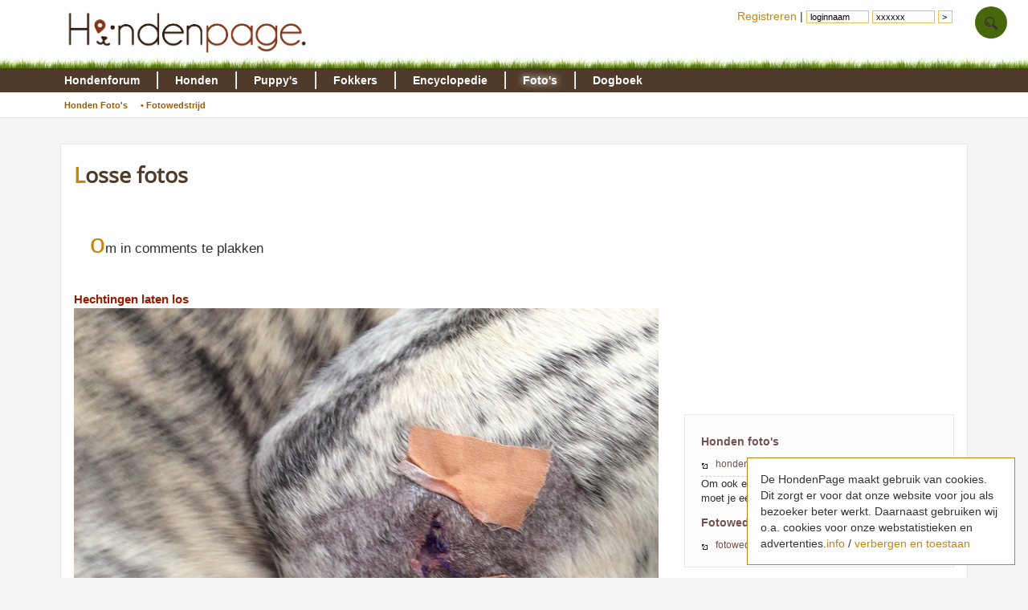

--- FILE ---
content_type: text/html; charset=utf-8
request_url: https://www.google.com/recaptcha/api2/aframe
body_size: 267
content:
<!DOCTYPE HTML><html><head><meta http-equiv="content-type" content="text/html; charset=UTF-8"></head><body><script nonce="xB0eVUIezMomXVlXetzOLg">/** Anti-fraud and anti-abuse applications only. See google.com/recaptcha */ try{var clients={'sodar':'https://pagead2.googlesyndication.com/pagead/sodar?'};window.addEventListener("message",function(a){try{if(a.source===window.parent){var b=JSON.parse(a.data);var c=clients[b['id']];if(c){var d=document.createElement('img');d.src=c+b['params']+'&rc='+(localStorage.getItem("rc::a")?sessionStorage.getItem("rc::b"):"");window.document.body.appendChild(d);sessionStorage.setItem("rc::e",parseInt(sessionStorage.getItem("rc::e")||0)+1);localStorage.setItem("rc::h",'1769007286074');}}}catch(b){}});window.parent.postMessage("_grecaptcha_ready", "*");}catch(b){}</script></body></html>

--- FILE ---
content_type: text/css
request_url: https://www.hondenpage.com/css/min/v45,b-std2.0,b-footer,b-loginbox,baasjes-mynotif,foto-dropzone,b-ads,b-skel2col,b-responsive,b-override.css
body_size: 7678
content:
/* /css/v45.css */

/* /css/b/std2.0.css */
body {background: #f4f4f4;margin: 0 auto;padding: 0;text-align: left;position: relative;font-family: "Helvetica Neue",Helvetica,Arial,sans-serif;font-size: 14px;line-height: 1.42857143;color: #333;}#r,#l {font-size: 13px;}#wrap {background: none;color: #303030;margin: 0 auto;position: relative;background-color: #fff;border: 1px solid #E7E7E7;margin-top: 18px}#cookiemelding{position: fixed;right: 16px;bottom: 16px;max-width: 300px;padding: 16px;background: #fff;z-index: 999;border: 1px solid #c4860f;}//addfix, kan deze z-index?#page{position: relative;z-index: 90000000999;}#header {clear: both;margin: 0;padding: 0;width: 100%;background-color: #fff;padding-bottom: 15px;background-image: url('/images/backgrounds/gras.jpg');background-repeat: no-repeat;background-repeat: repeat-x;background-position: 0% 82%;}#headerinner {width: 1128px;margin: 0 auto;}#headerinner img {height: 54px;padding: 12px 10px 14px 0px;}#navwrap {overflow: visible !important;height: 28px;padding: 0;}#menu {z-index: 300;height: 30px;padding: 0;padding-left: 7px;margin: 0 auto;background-color: #503A29;}#menu.fixed {background-color: #f7f7f7;position: fixed;top: 0;z-index: 1000;}#menu.fixed a {color: #997;}#menu ul {font-weight: 700;list-style-image: none;margin: 0;padding: 0;position: relative;}#menu>ul {margin: 0 auto;}#menu li {float: left;list-style: none;margin: 0;overflow: hidden;text-overflow: ellipsis;white-space: nowrap;width: auto;}#menu li a {position: relative;z-index: 600;color: #FFF;float: left;margin: 0;padding: 5px 10px 5px 12px;text-decoration: none;border-left: 1px solid #FFF;border-right: 1px solid #D5D5D5;box-sizing:border-box;-moz-box-sizing:border-box;-webkit-box-sizing:border-box;}#menuinner {z-index: 997;width: 1128px;margin: 0 auto;}#menu #menuinner>ul>li>a {margin: 4px 0;padding: 1px 21px 1px 21px;}#menu #menuinner>ul>li:first-child a {padding-left: 0px;}#menu li:first-child a {border-left: 0px solid #fff;}#menu li:last-child a {border-right: 0px solid rgba(247, 255, 192, 0.24);}#menu li.last a {border-right: 2px solid #FFF;}#menu li a:hover {text-shadow: 0px 0px 10px #FFF;}#submenuwrap {position: relative;border-bottom: 1px solid #E7E7E7;padding-left: 9px;clear: both;padding: 0;top: -14px;background-color:#fff;}#navwrap {position: relative;top: -15px;}#submenu {clear: both;margin: 0 auto;height: 22px;overflow: hidden;width: 1120px;background-color: #fff;border-top: none;padding: 4px}#submenu ul {font-size: .8em;height: 16px;list-style: none;margin: 0;padding: 2px 0 5px 0px;}#submenu li {display: inline;float: left;}#submenu li a {float: left;font-weight: 700;margin: 0 10px 0 0;text-decoration: none;color: #611C0D;color: #991C00;color:#995C00;}#menuinner ul li ul{display:none;position:absolute;top:28px;font-size: .8em;left:0;}#menuinner ul li.active ul{display:block;}#menuinner ul li.active{text-shadow: 0px 0px 10px #FFF;}#menuinner ul li ul li a{font-weight: 700;margin: 0 0 0 0;color: #995C00;border:none;padding-left: 0px;padding-right:16px;padding-top:7px;}#menuinner ul ul{line-height:22px;}#menu .navigatie {background-color: #f8f8f8;border-bottom: 2px solid #ddd;box-shadow: 0 4px 4px 0 #888;display: none;left: 6px;position: absolute;top: 26px;z-index: 1000;}#menu .header {color: #991C00;font-weight: 700;margin: 0;padding: 6px 0 7px;}#menu .navigatie ul {font-weight: 400;list-style-type: none;margin: 0;padding: 0;width: auto;}#menu li.imgdesc {font-style: italic;font-weight: 400;padding-left: 15px;}#menu .navigatie ul li {background-image: url(/images/icons/bullet.png);background-position: 8px 9px;background-repeat: no-repeat;color: #000;float: none;margin: 0;padding: 0 0 0 15px;text-align: left;border-bottom:1px solid #fff;}#menu .navigatie ul li a {border: none;color: #3F342D;display: block;float: none;padding: 4px 5px 5px;}#menu .navigatie ul li a:hover {color:orange;}.navbox1 {float: left;height: 190px;padding: 2px 8px;width: 280px;}#menu .navbox2 {border-left: 2px solid #fff;border-right: 2px solid #fff;float: left;height: 190px;margin: 2px 8px;padding: 2px 8px;width: 230px;}#menu .navbox3 {border-right: 2px solid #fff;float: left;height: 190px;margin: 2px 8px;width: 230px;}#menu .navbox2 li,#menu .navbox3 li {width: 192px;}.navbox4 {float: right;height: 190px;padding: 2px 8px;width: 280px;}@media only screen and (min-width:700px) and (max-width:1024px) {.navbox1 {width: 210px;}.navbox2, .navbox3{width: 210px;}.navbox4 {width: 210px;}}.imgbox {text-align: center;}#menu li p.fotowedstrijd {font-weight: 400;height: 114px;overflow: hidden;}#menu .imgbox img {border: 4px solid #F0F0F0;margin-top: 12px;}#menu li .imgbox a {border: 0;padding: 0 5px;}#menu li .imgbox a.img {margin-left: 36px;}.announce {background-color: #f4f4f4;color: #505050;line-height: 1.3em;margin: 10px 0;padding: 10px;width: 100px;}h1,h2,h3,table{text-align: initial;}h1 {font-size: 18px;font-weight: 700;line-height: 1.1em;padding: 7px 0px;border: none;color: #503A29;font-size: 27px;margin: 0 0 1em 0;}h1:first-letter{color:#C4860F;}h2 { font-size: 1.1em;margin: 1em 0 0 0;color: #991C00;}h3 {color: #6c3606;font-size: 14px;margin: 2px 0;}#content2 {text-align: justify;}#content2 a.red,#r a.red,#footer a.red {color: #991B00;}a {color: #c4860f;text-decoration: none;}a:hover {color: #c4860f;text-decoration: underline;}a img {border: 0;}input,textarea,select {background: #FFF;border: 1px solid #eebc5c;font-size: 1.1em;padding-left: 4px;width: 400px;}input.checkbox {border: none;width: 12px;}input#submitid {background: #eebc5c;border: 0 solid #c4860f;margin-top: 1.1em !important;}.submit {background: #eebc5c;border: 0 solid #eebc5c;width: 100px;}.textarea {font-size: 1.3em;height: 250px;width: 400px;}fieldset {border: 1px solid #CCC;}legend {background: #eebc5c;border: 1px solid #CCC;color: #6c3606;font-weight: 700;padding: 2px 6px;}#content .klein {font-size: .8em;margin: 0;padding: 4px 0;}p {margin: 0 0 .5em;}p.intro {font-size: 120%;padding: 13px 10px 20px 20px;}p.intro:first-letter {color: #C4860F;font-size: 34px;}.rechts {border: 1px solid #ccc;float: right;margin: 0 0 1em 1em;padding: 4px;width: 250px;}.rechts_noborder {float: right;padding: 4px;}#content .rechts h2 {margin: 0;padding: 0;}#content .doggies {border: none;display: inline;float: none;margin: 0;padding: 0;}#content .box {border: 1px solid #ccc;margin-bottom: 1em;padding: 0 10px;}#notice,.notice {background-color: #EAEAEA;border: 2px solid #6C3606;margin-bottom: 1em;padding: .5em .5em .3em;}#content #notice h2,#content .notice h2 {margin: 0;padding: 0;}#hd {display: none;}#tab {padding-top: 4px;overflow: hidden;height: 20px;position: relative;top: 1px;}#tab ul {list-style: none;margin: 0;padding: 0;}#tab li {border: solid;border-color: #EEBC5C;border-width: 1px 1px 0;display: inline;margin: 0 3px 0 0;padding-top: 1px;}#tab li a {padding: 0 .8em;}#tab li#selected {background-color: #fff;color: red;padding-bottom: 4px;position: relative;}#tab li#selected a {color: #991C00;font-weight: 700;}.tabcloser {border-top: 1px solid #EEBC5C;display: block;padding-bottom: 10px;}hr {background-color: #991C00;border: 0 none;color: #991C00;height: 1px;}.error {background: #fff url(/images/buttons/warning.png) top left no-repeat;padding-left: 60px;}td {border-spacing: 0;margin-right: 40px;padding: 0;}.red {color: #991C00;}#content h2 a {color: #991C00;}.tip {-moz-box-shadow: 2px 2px 2px #AAA;-webkit-box-shadow: 2px 2px 2px #AAA;background: rgba(255, 255, 255, 0.93);background-color: #F8F8F8;border: 1px solid #aaa;box-shadow: 2px 2px 2px #AAA;padding: 10px;position: absolute;z-index: 1997;}.fullwidth {float: right;width: 100%;}#myinfo {display: none;}.info {color: orange;float: right;font-size: .8em;font-weight: 700;margin: 4px 4px 0 0;text-decoration: none;}#forumpreview {background-attachment: scroll;background-clip: border-box;background-color: #FFF;background-image: none;background-origin: padding-box;background-position: 0 0;background-repeat: repeat;background-size: auto auto;height: 400px;left: 50%;margin: 0 0 0 -400px;overflow: auto;padding: 10px;position: fixed;top: 30%;width: 800px;z-index: 997;}#darken {background-attachment: scroll;background-clip: border-box;background-image: url(/images/backgrounds/op70zwart.png);background-origin: padding-box;background-position: 0 0;background-repeat: repeat;background-size: auto auto;height: 10000px;left: 0;position: fixed;top: 0;width: 10000px;z-index: 900;}.hidden {display: none;}.voteresult {background-color: #efefef;border: 1px solid #56AD31;height: 10px;margin: 0;}.divider {clear: left;height: 1em;}.cf {clear: both;overflow: hidden;}.clearfix:after {clear: both;content: ".";display: block;height: 0;visibility: hidden;}.whitebox {-moz-border-radius: 10px;-webkit-border-radius: 10px;border: 1px solid #bbb;border-radius: 10px;padding: 0 12px 4px;}ul.pijl {list-style: none;margin: 0;padding: 0;}ul.pijl li {transition-delay: 0s, 0s, 0s;transition-duration: 0.4s, 0.4s, 0.4s;transition-property: color, background-color, background-position;transition-timing-function: ease-in-out, ease-in-out, ease-in-out;background-image: url(/images/icons/bullet.png);background-position: 8px 8px;background-repeat: no-repeat;padding-left: 20px;}ul.pijl li:hover {background-position: 12px 8px;}#darkendiv {-moz-box-shadow: 0 0 8px #fff;-webkit-box-shadow: 0 0 8px #fff;background-attachment: scroll;background-clip: border-box;background-color: #fff;background-image: none;background-origin: padding-box;background-position: 0 0;background-repeat: repeat;background-size: auto auto;border: 10px solid #fff;box-shadow: 0 0 8px #fff;height: 300px;left: 50%;margin: 0 0 0 -301px;overflow: hidden;padding: 10px;position: fixed;top: 30%;width: 600px;z-index: 997;}#cattab {padding-top: 8px;}#cattab ul {list-style: none;margin: 10px 0 3px;padding: 0;white-space: nowrap;}#cattab li {display: inline;margin: 0 13px 0 0;padding-top: 4px;}#cattab li a {background-image: linear-gradient(#fff, #fafafa);border: 1px solid #c4860f;border-color: #ddd;border-width: 1px 1px 0;color: #616464;padding: 6px 10px 5px;}#cattab li#selected a {background-color: #fff;background-image: none;border-color: #EEBC5C;color: #991C00;padding-bottom: 7px;position: relative;}p#breadcrumb {font-size: 92%;line-height: 1.2em;margin-bottom: 0;}#breadcrumb a {color: #008000;}.textright {text-align: right;}.rbox { margin-bottom: 40px;}#r .rbox h2 {padding: 8px 16px 10px 0px;}#r h2 {padding: 11px 16px 4px 0px;margin: 0;color:#745151;}#r h2 a {color: #991C00;color:#268096;color: #745151;}.rbox a {color: #991C00;}.rbox a.orange {color: #C4860F}.textright {text-align: right}.rbox ul.pijl li {background-position: 8px 6px;}.rbox img {margin-left: 4px;margin-right: 4px;margin-top: 4px;max-width: 96px;}#r .noimgscale img {max-width: 336px;}#r .pad,.rbox .pad {padding: 10px 0px;}#content .lbox {width: 590px;}#content2,#l,#r {float: left;margin: 0;position: relative;}#r input,#r textarea,#r select {max-width: 280px;}#r .compact {line-height: 1.4em;}#l h2 {border: 0 solid #fff;color: #0FA0C4;margin: 0;padding: 4px 0;}#top {background-color: #fff;padding: 16px 16px 0;}#top h1 {border: 0 solid #fff;}.guest {display: none;}#l h2:first-letter {font-size: 160%;}ul.sbmenu {-webkit-margin-after: 0;-webkit-padding-start: 0;list-style: none;margin: 0;overflow: hidden;padding: 0;}ul.sbmenu li {border-bottom: 1px dashed #E5D8D3;margin: 0;padding: 2px 0;position: relative;}ul.sbmenu li a {margin: 0px;padding: 0px;font-size: 12px;color: #FFF;padding: 10px 10px 10px 14px;border-bottom: 1px dashed #06638A;display: block;background:url('[data-uri]')1px 13px no-repeat;padding-left: 18px !important;}ul.sbmenu li:last-child {border-bottom: 0 solid #E5D8D3;}ul.sbmenu li:first-child {border-top: 1px dashed #E5D8D3;}ul.sbmenu li.header {background-color: #f0f0f0;color: #5a3d33;font-size: 120%;font-weight: 400;letter-spacing: 1px;line-height: 1.1em;padding: 6px;text-align: right;}ul.sbmenu li img {display: none;float: left;margin-right: 10px;vertical-align: middle;}.sbmenu a.ellipsis {margin-right: 40px;}ul.sbmenu>li,ul.sbmenu li:first-child {border: 0 solid #fff;padding: 0;}ul.sbmenu>li>a {border-bottom: 1px dashed #D0D0D0;color: rgb(150, 79, 147);display: block;padding: 6px 2px;}ul.sbmenu>li>a:hover {color: #000;}ul.sbmenu>li:last-child>a {border-bottom: 0 solid #9e6701;}.socialbuttons {height: 28px;position: relative;top: -8px;max-width: 400px;}.fb-like {position: relative;top: -5px;}.geelbox { padding: 8px;margin-top: 16px;}.geelbox h2 {padding-top: 40px;margin: 0 0 20px 0;}.geelbox h2:first-child {margin: 10px 0 20px 0;padding-top: 0px;}.geelbox h2.nopad {margin: 1em 0 0 0;padding: 0;}.geelbox h2.nopad:first-child {margin: 4px 0 0 0;padding: 0;}.transition {transition-delay: 0s, 0s, 0s;transition-duration: 0.4s, 0.4s, 0.4s;transition-property: color, background-color, background-position;transition-timing-function: ease-in-out, ease-in-out, ease-in-out;}.totop {display: none;text-align: center;font-size: 16px;line-height: 40px;position: fixed;right: 10px;bottom: 10px;color: #fff;cursor: pointer;width: 40px;height: 40px;border-radius: 40px;line-height: 45px;background-color: #DBA53D;;}.totop:hover {background-color: #ddd;}.bottomnav {margin-bottom: 10px;}.bottomnav a {display: block;float: left;padding: 0px 7px;background-color: orange;color: #fff;border-left: 1px solid #fff;text-align: center;margin-bottom: 1px;}.bottomnav a.active {background-color: red;color: #fff;border-left: 1px solid #fff;text-align: center;}.bottomnav span {display: block;float: left;padding: 0px 7px;background-color: rgba(255, 165, 0, 0.5);color: #fff;border-left: 1px solid #fff;text-align: center;}.inhouse {border-bottom: 1px solid #fafafa;margin-bottom: 4px;padding-bottom: 4px;}.inhouseTitle {font-weight: bold;}.inhouseIcon {float: left;padding-right: 4px;line-height: 0px;}.inhouseTitle a {color: #991C00;}.inhouseText { }.inhouseUrl {font-size: 90%;}.rd {padding: 12px 20px;background-color: #FAFAFA;border: 1px solid #E7E7E7;background-color: rgba(250, 250, 250, 0.46);border: 1px solid rgba(231, 231, 231, 0.94);margin-bottom: 30px;}#r .rd h2 {border: none;}#r .rd a {color: #024368;color: #745151;}.rd a img {max-width: 30%;margin-right: 3%;margin-bottom: 2%;}.rd a:nth-child(3n+1) img {margin-right: 0;}.rd div a:nth-child(3n+1) img {margin-right: 2%;}.rd div a:nth-child(3n+2) img {margin-right: 2%;}.rd div a:nth-child(3n+0) img {margin-right: 0%;}#lmenu{ transition: all .4s ease-in-out;display:none;background-color:#fff;}#lmenu h2 {height: 28px;padding-bottom: 0;margin-bottom: 10px;font-size: 140%;font-weight: bold;color: rgb(61, 61, 61);margin: 0;padding: 10px 0 0 10px;padding-bottom: 5px;padding-top: 13px;}#lmenu h3 {height: 25px;padding-bottom: 0;margin-bottom: 10px;font-size: 140%;font-weight: bold;color: rgb(61, 61, 61);margin: 0;padding: 8px 0 0px 10px;font-size:14px;margin-top:8px;}.showmenu {-webkit-transform: translateX(0);-ms-transform: translateX(0);transform: translateX(0);position: fixed;top: 0;overflow: hidden;max-height: 100%;height: 100%;width: 250px !important;z-index: 1000;display:block!important;}#lmenu ul {margin:0;padding:0;list-style: none }#lmenu li a {display: block;font-size: 120%;padding: 7px 0 7px 25px;color:#903030;}#lightbox {background: #000;background-attachment: scroll;background-clip: border-box;background-color: rgba(0, 0, 0, 0.88);background-origin: padding-box;background-position: 0 0;background-repeat: repeat;background-size: auto auto;left: 0;right: 0;top: 0;bottom: 0;position: fixed;z-index: 999; background-origin: padding-box;}#lightboxtop {height: 20px;background-color: #FAF0F2;border-bottom: 1px solid #ddd;text-align: right;padding-right: 10px;padding-bottom: 4px;cursor: pointer}#lightboxcontent {padding: 10px;border: 10px solid #FFF;}#lightboxcenter {background-color: #FFF;box-shadow: 0px 0px 8px #FFF;-moz-box-shadow: 0px 0px 8px #fff;-webkit-box-shadow: 0px 0px 8px #FFF;background-attachment: scroll;background-clip: border-box;background-image: none;background-origin: padding-box;background-position: 0 0;background-repeat: repeat;background-size: auto auto;left: 50%;overflow-x: hidden;overflow-y: auto;position: fixed;top: 20%;width: 90%;z-index: 999;width: 800px;height: 500px;margin: 0 0 0 -401px;border-radius: 3px;}
/* /css/b/footer.css */
#footer {background-color: #fff;clear: both;color: gray;font-size: .9em;margin-top: 40px;padding-top: 40px;padding-bottom: 40px;text-align: left;background-color: rgba(168, 109, 20, 0.67);text-align: left;}#footer #fb1 {width: 1108px;margin: 0 auto;padding: 20px 10px;border: 1px solid #bbb;background-color: #fff;}#footer #fb1 #fb1_1 ul,#footer #fb1 #fb1_3 ul {list-style-type: none;margin: 0px;padding: 0px;}#footer #fb1 #fb1_1>ul,#footer #fb1 #fb1_3>ul {width: 22%;float: left;margin-right: 4%}#footer #fb1 #fb1_1>ul:last-child,#footer #fb1 #fb1_3>ul:last-child {width: 20%;float: left;margin-right: 0%}#footer #fb1 ul li a {color: #808080;}#footer #fb1 #fb1_1,#footer #fb1 #fb1_3 {padding: 0 20px;}#footer #fb1 #fb1_2 {padding: 20px;margin-top: 20px;border-top: 1px solid #ddd;margin-bottom: 20px;border-bottom: 1px solid #ddd;}#footer .frood {font-size: 1.1em;margin: 1em 0 0 0;color: #991C00;font-weight: bold;}#footer #fb1 #fb1_2 form input {width: 170px;height: 28px;padding: 0 0 0 7px;}#footer #fb1 #fb1_2 form input[type="submit"] {height: 30px;}#footer .box {float: left;width: 33%;}#footer .teller {width: 30px;height: 30px;border-radius: 15px;line-height: 30px;background-color: #DBA53D;font-weight: bold;font-size: 120%;color: #fff;margin-right: 10px;float: left;text-align: center}#footer ul.tellercontainer li:hover .teller {background-color: #aaa;}#footer #fb1 ul.tellercontainer li a:hover {color: orange;text-decoration: none;}#footer #fb1 ul.tellercontainer li,#footer ul.contact li {height: 32px;line-height: 16px;overflow: hidden;padding: 2px 0 6px 0;}#footer ul.contact li span {margin-right: 10px;border-radius: 15px;}#footer ul.contact li {margin-right: 10px;}#fb1_2_1 {float: left;width: 52%;}#fb1_2_1 {float: left;}@media only screen and (min-width:700px) and (max-width:1024px) {#footer {padding-top: 0px;padding-bottom: 0px;}#footer #fb1 {width: 986px;}}@media only screen and (max-width:699px) {#footer {padding-top: 0px;padding-bottom: 0px;}#footer #fb1 {width: 100%;padding:0px;}#footer #fb1 #fb1_2 {padding: 20px;margin-top: 0px;border-top: 0px solid #ddd;margin-bottom: 0px;border-bottom: 0px solid #ddd;}#fb1_2_1 {float: none;width: 100%;}#fb1_2_2 {padding-top: 20px;float: left;}}#fb1_2_2 .frood {padding-right: 10px;}.ficon.i-twitter {background-image: url(/images/icons/sprite-icons-social.png);background-position: -9px -109px;}.ficon.i-twitter-w {background-image: url(/images/icons/sprite-icons-social.png);background-position: -9px -159px;}.ficon.i-facebook {background-image: url(/images/icons/sprite-icons-social.png);background-position: -59px -109px;}.ficon.i-facebook-w {background-image: url(/images/icons/sprite-icons-social.png);background-position: -59px -159px;}.ficon.i-googleplus {background-image: url(/images/icons/sprite-icons-social.png);background-position: -109px -109px;}.ficon.i-googleplus-w {background-image: url(/images/icons/sprite-icons-social.png);background-position: -109px -159px;}.ficon.i-letter-w {background-image: url(/images/icons/sprite-icons-social.png);background-position: -159px -59px;}.ficon { height: 30px;width: 30px;background-color: #BBB;float: left;display: block;border-right: 2px solid #fff;}.ficon:hover {background-color: orange;}#footer #fb1 ul li a.flinkmaken {color: pink}
/* /css/b/loginbox.css */
ul#loginbox {-moz-border-radius-bottomleft: 5px;-webkit-border-bottom-left-radius: 5px;border-bottom-left-radius: 5px;padding: 0px 2px 0px 18px;position: absolute;right: 0px;text-align: center;top: 0;z-index: 1000;float: right;list-style-type: none;margin: 0px;}ul#loginbox>li {float: left;display: block;margin-right: 24px;}ul#loginbox>li:first-child img {height: 40px;width: 40px;border-radius: 20px;}ul#loginbox>li a {padding: 11px 0 2px 0;}ul#loginbox>li>a {display: block;float: left;position: relative;height:40px;width:40px;border-radius:20px;line-height:40px;background-color:#ddd;padding:0;margin-top:8px;}ul#loginbox>li:nth-child(2)>a {background-color:#48670A;}ul#loginbox>li:nth-child(3)>a {background-color:#7A9E34;}ul#loginbox>li:nth-child(4)>a {background-color:#ABCA4D;}ul#loginbox>li>a:hover {background-color:#ccc;}ul#loginbox>li>a>img {vertical-align: sub;height:16px;}ul#loginbox>li>a>span {background-color: #B5B5B5; border-radius: 4px;font-size: 88%;padding: 2px 4px;color: #fff;position: absolute;display: inline-block;top: 3px;right: -12px;z-index: 100;line-height: 11px;border:1px solid #fff;}ul#loginbox>li>ul {list-style-type: none;text-align: left;display: none;position: absolute;top: 50px;right: 9px;width: 400px;padding: 0px;margin: 0;-webkit-box-shadow: 0 2px 8px rgba(0, 0, 0, 0.80);-mox-box-shadow: 0 2px 8px rgba(0, 0, 0, 0.80);box-shadow: 0 2px 8px rgba(0, 0, 0, 0.80); border: 1px solid #DDD;padding: 0px;z-index: 900;}ul#loginbox>li>ul li {font-size: 88%;color: #000;padding: 2px 10px;border-bottom: 1px solid #ddd;background-color: #D9D8D6;background-color: rgba(145, 145, 145, 0.95);background-color: rgba(189, 189, 189, 0.97);background-color: rgba(248, 248, 248, 0.97);margin: 0;position: relative;z-index: 901;}ul#loginbox>li>ul li.loginboxlight {border-bottom: 1px solid #97886D;color: #6C3606;;background-color: #fff;padding: 20px 10px;}ul#loginbox>li>ul li.loginboxlight:hover {background-color: rgba(255, 255, 247, 1);}ul#loginbox>li>ul li.loginboxlight a {color: #6C3606;;}ul#loginbox>li>ul li a.loginboxblock {display: block;}ul#loginbox>li>ul li a {color: #000;text-decoration: none;width: 100%;}ul#loginbox>li>ul li a:hover {text-decoration: none}ul#loginbox>li>ul li.loginbox {font-size: 111%;font-weight: bold;background-color: #FFF;height: 37px;line-height: 37px;}ul#loginbox>li>ul li.loginboxfooter a {padding: 8px 8px;}ul#loginbox>li>ul li.loginboxfooter {font-size: 100%;color: orange;background-color: #fff;padding: 4px 8px;text-align:right;height: 37px;line-height: 37px;}ul#loginbox>li>ul li img {float: left;width: 40px;height: 40px;border-radius: 20px;margin: 4px 9px 0 0;}ul#loginbox>li>ul li .loginboxdatum {display: block;text-align: right;color: #BEAB7A;text-align: right;margin-left:50px;}ul#loginbox>li>ul li .loginboxtext {display: block;line-height: 14px;margin-left:50px;}ul#loginbox>li>ul li .loginboxheader {display: block;font-weight: bold;color: #991C00;margin-left:50px;}ul#loginbox>li>ul li a.loginboxremove {position: absolute;top: 7px;right: 7px;float: right;line-height: 15px;width: 16px;height: 16px;background-color: #FFF;color: #000;border-radius: 8px;padding: 0px;text-align: Center;margin: 0px;font-size: 9px;}ul#loginbox>li>ul li:hover {background-color: #fff;}ul#loginbox input {border-color: #EEBC5C;font-size: .8em;width: 70px;}
/* /css/baasjes/mynotif.css */
.mijnhp {position: relative;}.myhpbox {width: 320px;float: left;border-left: 1px solid #fff;padding: 0 20px}.myhpbox:first-child {border-left: 0px solid #fff;}.mijnhp span {font-size: 90%;color: #aaa;}.mijnhp .iha .forumImg {padding-top: 4px;}.mijnhp td {padding-right: 20px;width: 363px;}.mijnhp td:last-child {padding-right: 0px}.mijnhp .iha .forumVriend {max-width: 200px;white-space: nowrap;overflow: hidden;display: block;float: left;border-radius: 2px;text-overflow: ellipsis;background-color: #FFF;color: #AAA;padding: 1px 8px;border: 1px solid #AAA;}.mijnhp .iha .forumVriend a {color: #aaa;text-overflow: ellipsis;}h2.mijnhp {margin: 0px;font-size: 70%;text-align: right;padding-right: 33px;}.mijnhp #pijlomhoog {position: absolute;right: 10px;bottom: 0px;padding: 10px;} #pijlomlaag {position: absolute;right: 8px;top: 5px;;padding: 4px;height: 12px;}.mijnhp .iha .forumTijd {background-color: #fff;color: #aaa;padding: 1px 4px;margin-right: 6px;border-radius: 2px;border: 1px solid #aaa;}.mijnhp .iha .forumReplies {border: 1px solid #aaa;}.mijnhp .iha .forumTopicName a {width: 230px;}.mijnhp .ellipsis {white-space: nowrap;overflow: hidden;text-overflow: ellipsis;width: 320px;}.mijnhp .mijnhp b {color: #6C3606;}.submenudown {box-shadow: 0 8px 6px -6px #A8A8A8;border-bottom: 2px solid orange !important;width:auto !important;float:none !important;}
/* /css/foto/dropzone.css */
#dropzone{-webkit-transition: all 0.3s ease-out;-moz-transition: all 0.3s ease-out;-ms-transition: all 0.3s ease-out;-o-transition: all 0.3s ease-out;transition: all 0.3s ease-out;opacity: 1;padding:16px 20px 0 20px; padding: 16px 20px;background-color: #FAFAFA;border: 1px solid #E7E7E7;margin-bottom: 30px;}#dropzone.dz-drag-hover { background-color:#EAEAEA;} #dropzone.fade {-webkit-transition: all 0.3s ease-out;-moz-transition: all 0.3s ease-out;-ms-transition: all 0.3s ease-out;-o-transition: all 0.3s ease-out;transition: all 0.3s ease-out;opacity: 1;}#ddresult{display:none;padding:16px 20px 0 20px; padding: 16px 20px;background-color: #fff;border: 1px solid #E7E7E7;margin-bottom: 30px;}#ddresult img{float:left;}.dz-message{padding: 16px 20px;background-color: #fff;border: 1px solid #E7E7E7;}.dz-message img{float:right}.dz-progress{padding:16px 20px 0 20px; padding: 16px 20px;background-color: #fff;border: 1px solid #E7E7E7;margin-top: 20px;}.dz-progress::after { content: "Uw foto wordt verzonden!";}.dz-upload{background-color:#991C00;height:10px;display: block;z-index:999;border-radius: 2px;}.dz-image, .dz-error-message, .dz-success-mark, .dz-error-mark, .dz-details{display:none;}
/* /css/b/ads.css */
.resprechts336 {width: 336px;height: 280px;margin: 0;padding: 0;margin-bottom: 20px;}@media only screen and (max-width:699px) {}@media only screen and (min-width:700px) and (max-width:1024px) {.resprechts336 {width: 160px;height: 610px;}}.resphoog {margin: 16px 0;display: inline-block;float: left;margin-right: 32px;height: 250px;width: 300px;}.rb1 {display: block;height: 280px;width: 100%;margin: 0 auto 20px auto;margin-left: auto;margin-right: auto;}.rb2 {display: block;height: 300px;width: 100%;max-width: 400px;margin-left: auto;margin-right: auto;margin-bottom: 20px;}.ad720,.ad720top,.adbottom728,.adtop728,.adforumbottom {display: inline-block;width: 728px;height: 90px;margin-left: 10px;}.adtop728 {padding-left: 10px;padding-top: 10px;}.phone {display: none;}.adresp {width: 728px;height: 90px;margin-top: 28px;display: block;clear: left;margin: 10px}.adresp:after {content: ".";display: block;clear: both;visibility: hidden;line-height: 0;height: 0;}.cReply ins {margin: 0px;padding: 0px;}.dubbeladdforumondercontainter {padding: 20px;padding-left: 203px;}.dubbeladdforumonder {display: inline-block;height: 250px;width: 300px;margin: 0 auto 20px auto;}.cReply ins.dubbeladdforumonder1 {margin-right: 30px;}@media only screen and (max-width:699px) {.resphoog {margin: 16px 0;display: block;float: none;margin-right: 0;width: 336px;height: 280px;}.dubbeladdforumondercontainter {padding-left: 20px;}.adresp {width: 336px;height: 280px;display: block;margin-left: auto;margin-right: auto;margin-bottom: 12px;} .adresptop {width: 320px!important;height: 100px!important;margin: 16px auto 0px auto!important;}}@media only screen and (min-width:700px) and (max-width:1024px) {.dubbeladdforumondercontainter {padding-left: 20px;}}@media only screen and (min-width:700px) and (max-width:1024px) {.rb1 {display: block;height: 250px;width: 300px;}.rb2 {display: block;height: 600px;width: 160px;max-width: 160px;}}@media only screen and (max-width:699px) {.ad720top {width: 320px;height: 100px;display: block;margin: 16px auto 0 auto;}.ad720 {display: block;width: 300px;height: 250px;margin: 0 auto;display: block;margin: 0 auto;}.adbottom728,.adtop728 {display: block;width: 300px;height: 250px;margin: 0 auto;display: block;margin: 0 auto;clear: both;}.forumadrechts300 {display: block;width: 468px;height: 60px;display: block;margin: 0 auto;}.phone {display: inline-block;}}.hierad {font-size: 76%;text-align: right;}.hierad a {color: #aaa;margin: 0;padding: 0;}.ab1 {background-color: #f3f3f3;border: 1px dashed #ddd;clear: both;margin-bottom: 0;margin-top: 20px;padding: 10px 0;}.ab2 {background-color: #fff;border: 1px solid #EEBC5C;clear: both;margin-bottom: 0;margin-top: 20px;padding: 10px 0;}.ab3 {clear: both;margin: 0 0 0 2px;padding: 0;}#rosbottom {background-color: #fff;padding-left: 192px;}.adsbygooglef {display: block;height: 90px;width: 728px;}.iha {border-bottom: 1px solid #ddd;clear: both;margin-top: 8px;padding-bottom: 34px;}.ihabg {background-color: rgba(0, 0, 0, 0.07);border-bottom: 0 solid #ddd;border-radius: 4px;margin-bottom: 12px;padding-bottom: 22px;}.ihabg:hover {background-color: rgba(0, 0, 0, 0.02);margin-bottom: 12px;padding-bottom: 22px;}.iha:last-child {border-bottom: 0 solid #ddd;}.iha .forumImg {float: left;margin-right: 10px;}.iha .forumTopicName {margin-bottom: 4px;}.iha .forumTopicName a {display: block;overflow: hidden;text-overflow: ellipsis;white-space: nowrap;width: 230px;}.iha .forumTijd {background-color: #392a58;border-radius: 2px;color: #fff;display: block;float: left;margin-right: 6px;padding: 2px 4px;text-shadow: -1px -1px 0 rgba(255, 255, 255, .25);}.iha .forumReplies {background-color: #fff;border: 1px solid #392a58;border-radius: 2px;color: #aaa;display: block;float: left;margin-right: 6px;min-width: 21px;padding: 1px 4px;text-align: center;}.iha .forumNegeren {background-color: #fff;border: 1px solid #392a58;border-radius: 2px;color: #aaa;display: none;float: left;padding: 1px 4px;text-align: center;width: 64px;}.iha .adresName {margin-bottom: 4px;padding-top: 5px;}.iha .adresName a {display: block;font-weight: 700;overflow: hidden;text-overflow: ellipsis;white-space: nowrap;width: 230px;}.iha .adresDesc {color: #aaa;float: left;font-size: 90%;overflow: hidden;white-space: nowrap;width: 235px;}.ihamed .adresName {margin-left: 4px;}.ihamed .adresDesc {text-align: right;width: 97%;}.ihalarge {height: 127px;position: relative;}.ihalarge .adresName {background-color: rgba(0, 0, 0, 0.59);bottom: 5px;color: #fff;margin: 0 4px;padding: 2px 4px;position: absolute;text-align: right;width: 299px;}.ihalarge .adresName a {color: #fff;padding-right: 10px;width: auto;}.banner468x60 {background-image: url(//foto.hondenpage.com/60-60-crop/images/backgrounds/banner468x60.jpg);background-position: left center;background-repeat: no-repeat;margin-bottom: 10px;margin-left: -3px;padding-bottom: 7px;padding-left: 90px;padding-top: 15px;}@media screen and (max-width:1000px) {.adsbygooglef {display: block;height: 60px;width: 468px;}}
/* /css/b/skel2col.css */
#wrap {width: 1128px;}#content2 {overflow: auto;width: 728px;padding: 16px 0px;padding-bottom:20px;}#wrapper {margin-left: 16px;margin-right: 16px;padding-left: 0px;width: 728px;padding-right: 368px;}#r {margin-right: -368px;padding: 16px 0 16px 32px;width: 336px;}#r .rbox {width: 100%;}.iha .adresName a {width: 250px;}.iha .forumTopicName a {width: 250px;}.ad720 {display: inline-block;width: 728px;height: 90px}@media only screen and (max-width:699px) {#menu {overflow: hidden;}#wrap {width: 100%;overflow: hidden;margin-top: 0px;}#content2,#wrapper,#r {width: 100%;overflow: auto;margin-left: 0px;margin-right: 0px;padding-left: 0px;padding-right: 0px;}#r .rbox {width: 100%;}#contentwrap {padding: 4px;}.rbox img {max-width: 93px;}.nophone {display: none;}}@media only screen and (min-width:700px) and (max-width:1024px) {#menu {padding-left: 0px;}#header {}#navwrap,#navbg {}#header img {}#wrap,html,body {width: 1008px;}#content2 {overflow: auto;width: 728px;padding: 16px 0px}#wrapper {margin-left: 16px;margin-right: 16px;padding-left: 0px;width: 728px;padding-right: 248px;}#r {margin-right: -248px;padding: 16px 0 16px 32px;width: 216px;overflow: hidden;}#r .rbox {width: 216px;overflow: hidden;}.iha .adresName a {width: 130px;}.iha .forumTopicName a {width: 130px;}.iList .iTopicName a {width: 163px;}#r input {max-width: 160px;}.iList .iTijd {display: none;}.iha .adresDesc {display: none;}.notablet {display: none;}}
/* /css/b/responsive.css */
.phoneonly {display: none;}@media only screen and (min-width:700px) and (max-width:1024px) {.notablet {display: none !important;}#menu li a {padding: 5px 7px 6px 7px;}#cattab,.tabcloser {overflow: hidden;overflow-y: scroll;overflow-x: hidden;-webkit-overflow-scrolling: touch;}#submenu ul {margin-left: 8px;}#submenu,#headerinner,#menu,#menuinner {width: 1008px;margin-left: 0;margin-right: 0;padding-left: 0;padding-right: 0}#menuinner {padding-left: 10px;}#menu #menuinner>ul>li>a {margin: 4px 0;padding: 1px 16px 1px 15px;}}@media only screen and (max-width:699px) {body {padding-top: 50px;}#cookiemelding {left: 0;right: 0;bottom: 0;}#mtophomelink {padding-bottom: 5px;margin-top: 0px!important;}.tmenu {display: block;float: left;padding-right: 5px;border: 1px solid rgba(255, 255, 255, 0.25);height: 18px;margin-bottom: 5px;margin-top: 5px;margin-left: 5px;padding-left: 5px;background-color: #E2B350;border-radius: 4px;margin-right: 10px;}ul#loginbox>li>a {height: 28px;width: 28px;border-radius: 20px;line-height: 28px;}input,textarea,#tinymce {font-size: 16px;}* {max-width: 100% !important;word-wrap: break-word;}form {max-width: 90% !important;}#wrap,#footer,#fb1 {box-sizing: border-box;}.phoneonly {display: initial;}#cattab,.tabcloser {overflow: hidden;overflow-y: scroll;overflow-x: hidden;-webkit-overflow-scrolling: touch;}#menu li a {border-right: 0px solid rgba(247, 255, 192, 0.24);padding: 5px 3px 6px 10px;}#menu.nophone {display: none;}.nophone {display: none !important;}#header img {max-width: 100%;}textarea,input[type="text"] {max-width: 90%;}ul#loginbox>li>ul {width: 300px;min-width: 300px;}#fb1_2_2 {clear: both;}#submenu {width: 100%;padding: 0;}footer {display: none;}#darkendiv {left: 10px;right:10px;overflow: scroll;padding: 10px;position: fixed;width: auto;top:100px;margin:0;}#map_canvas *{max-width:initial!important;}}
/* /css/b/override.css */
body.lmenu {overflow: hidden;}#menu ul {position: relative;z-index: 999;}#navwrap {overflow: hidden;background-color: #f4f3f3;height: 29px;padding: 0;border-top: 1px solid #AFAFAF;border-bottom: 1px solid #AFAFAF;border-top: 1px solid rgba(175, 175, 175, 0.29);border-bottom: 1px solid rgba(175, 175, 175, 0.29);}#navwrap {background-color: rgba(151, 70, 70, 0);border: none;}a {scolor: #684B13;}#footer {background-color: rgba(202, 202, 202, 0.67);}@media only screen and (max-width:699px) {ul#loginbox{position:fixed;}ul#loginbox>li {margin-right: 0px;margin-left: 20px;}#navwrap {display: none !important;}#submenuwrap {display: none !important;}#headerinner{height: 38px;padding-top: 4px;}#header {margin-bottom: 0px;font-size: 171%;font-weight: bold;color: #fff;padding-bottom: 5px;padding-top: 3px;background-image:none;background-color: rgba(80, 58, 41, 1);border-bottom: 2px solid #87776C;position: fixed;top: 0;left: 0;right: 0;z-index: 900;}#header img {padding:3px;}#header a {display: inline-block;margin-top: 10px;color: #fff;margin-top: 10px;}#header img {height: 17px;display: none;}#header img.phoneonly {display: initial;}#wrap {margin-top: 0;}}@font-face {font-family: 'Open Sans';font-style: normal;font-weight: 300;src: local('Open Sans Light'), local('OpenSans-Light'),url(//themes.googleusercontent.com/static/fonts/opensans/v6/DXI1ORHCpsQm3Vp6mXoaTXhCUOGz7vYGh680lGh-uXM.woff)format('woff');}@font-face {font-family: 'Open Sans';font-style: normal;font-weight: 400;src: local('Open Sans'), local('OpenSans'),url(//themes.googleusercontent.com/static/fonts/opensans/v6/cJZKeOuBrn4kERxqtaUH3T8E0i7KZn-EPnyo3HZu7kw.woff)format('woff');}h1{font-family: 'Open Sans'!important;}
